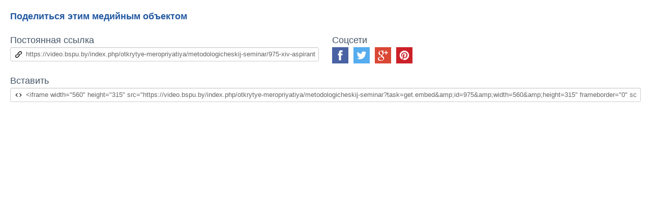

--- FILE ---
content_type: text/html; charset=utf-8
request_url: https://video.bspu.by/index.php/otkrytye-meropriyatiya/metodologicheskij-seminar?task=mediaform.share&id=975&return=aHR0cHM6Ly92aWRlby5ic3B1LmJ5L2luZGV4LnBocC9vdGtyeXR5ZS1tZXJvcHJpeWF0aXlhL21ldG9kb2xvZ2ljaGVza2lqLXNlbWluYXIvOTc1LXhpdi1hc3BpcmFudHNraWUtY2h0ZW5peWEtMjgtbWV6aGR1bmFyb2RueWotbWV0b2RvbG9naWNoZXNraWotc2VtaW5hci1jaGFzdC0x&tmpl=component
body_size: 14718
content:
<!DOCTYPE html>
<html dir="ltr" lang="ru-ru">
<head>
    <script>
    var themeHasJQuery = !!window.jQuery;
</script>
<script src="/templates/video2907a/jquery.js?version=1.0.601"></script>
<script>
    window._$ = jQuery.noConflict(themeHasJQuery);
</script>
    <meta name="viewport" content="width=device-width, initial-scale=1.0">
<script src="/templates/video2907a/bootstrap.min.js?version=1.0.601"></script>
    	<base href="https://video.bspu.by/index.php/otkrytye-meropriyatiya/metodologicheskij-seminar" />
	<meta http-equiv="content-type" content="text/html; charset=utf-8" />
	<meta name="robots" content="noindex" />
	<meta name="generator" content="Joomla! - Open Source Content Management" />
	<title>Поделиться этим медийным объектом</title>
	<link href="/media/com_hwdmediashare/assets/css/hwd.css" rel="stylesheet" type="text/css" />
	<link href="/media/com_hwdmediashare/assets/css/joomla.css" rel="stylesheet" type="text/css" />
	<link href="/media/com_hwdmediashare/assets/css/aspect.css" rel="stylesheet" type="text/css" />
	<link href="/media/system/css/modal.css" rel="stylesheet" type="text/css" />
	<link href="/plugins/system/pagebuilder/assets/3rd-party/bootstrap3/css/bootstrap.min.css" rel="stylesheet" type="text/css" />
	<link href="/plugins/system/pagebuilder/assets/css/pagebuilder.css" rel="stylesheet" type="text/css" />
	<link href="/plugins/system/pagebuilder/assets/css/jsn-gui-frontend.css" rel="stylesheet" type="text/css" />
	<link href="/plugins/system/pagebuilder/assets/css/front_end.css" rel="stylesheet" type="text/css" />
	<link href="/plugins/system/pagebuilder/assets/css/front_end_responsive.css" rel="stylesheet" type="text/css" />
	<link href="/plugins/system/ytshortcodes/assets/css/shortcodes.css" rel="stylesheet" type="text/css" />
	<link href="https://video.bspu.by/plugins/system/ytshortcodes/assets/css/font-awesome.min.css" rel="stylesheet" type="text/css" />
	<script src="/templates/video2907a/js/jui/jquery.min.js" type="text/javascript"></script>
	<script src="/templates/video2907a/js/jui/jquery-noconflict.js" type="text/javascript"></script>
	<script src="/media/jui/js/jquery-migrate.min.js" type="text/javascript"></script>
	<script src="/templates/video2907a/js/jui/bootstrap.min.js" type="text/javascript"></script>
	<script src="/media/com_hwdmediashare/assets/javascript/hwd.min.js" type="text/javascript"></script>
	<script src="/media/com_hwdmediashare/assets/javascript/aspect.js" type="text/javascript"></script>
	<script src="/media/system/js/mootools-core.js" type="text/javascript"></script>
	<script src="/media/system/js/core.js" type="text/javascript"></script>
	<script src="/media/system/js/mootools-more.js" type="text/javascript"></script>
	<script src="/media/system/js/modal.js" type="text/javascript"></script>
	<script src="/plugins/system/pagebuilder/assets/js/joomlashine.noconflict.js" type="text/javascript"></script>
	<script src="/plugins/system/pagebuilder/assets/3rd-party/bootstrap3/js/bootstrap.min.js" type="text/javascript"></script>
	<script src="https://video.bspu.by/plugins/system/ytshortcodes/assets/js/prettify.js" type="text/javascript"></script>
	<script src="https://video.bspu.by/plugins/system/ytshortcodes/assets/js/shortcodes.js" type="text/javascript"></script>
	<script type="text/javascript">
var hwdms_live_site = "https://video.bspu.by/index.php";
var hwdms_text_subscribe = "Подписаться";
var hwdms_text_subscribed = "Подписались";
var hwdms_text_error_occured = "An unknown error has occured. Please contact us for help if this problem continues.";
                            
                        (function($){
                          $(document).ready(function() {
                            $("input:text").focus(function () { $(this).select(); } ).mouseup(function (e) {e.preventDefault(); });
                          });
                        })(jQuery);
                        
                        
		jQuery(function($) {
			SqueezeBox.initialize({});
			SqueezeBox.assign($('a.modal').get(), {
				parse: 'rel'
			});
		});

		window.jModalClose = function () {
			SqueezeBox.close();
		};
		
		// Add extra modal close functionality for tinyMCE-based editors
		document.onreadystatechange = function () {
			if (document.readyState == 'interactive' && typeof tinyMCE != 'undefined' && tinyMCE)
			{
				if (typeof window.jModalClose_no_tinyMCE === 'undefined')
				{	
					window.jModalClose_no_tinyMCE = typeof(jModalClose) == 'function'  ?  jModalClose  :  false;
					
					jModalClose = function () {
						if (window.jModalClose_no_tinyMCE) window.jModalClose_no_tinyMCE.apply(this, arguments);
						tinyMCE.activeEditor.windowManager.close();
					};
				}
		
				if (typeof window.SqueezeBoxClose_no_tinyMCE === 'undefined')
				{
					if (typeof(SqueezeBox) == 'undefined')  SqueezeBox = {};
					window.SqueezeBoxClose_no_tinyMCE = typeof(SqueezeBox.close) == 'function'  ?  SqueezeBox.close  :  false;
		
					SqueezeBox.close = function () {
						if (window.SqueezeBoxClose_no_tinyMCE)  window.SqueezeBoxClose_no_tinyMCE.apply(this, arguments);
						tinyMCE.activeEditor.windowManager.close();
					};
				}
			}
		};
		
	</script>

    <link rel="stylesheet" href="/templates/system/css/system.css" />
    <link rel="stylesheet" href="/templates/system/css/general.css" />
            <link rel="stylesheet" href="/templates/video2907a/css/bootstrap.css" />
        <link rel="stylesheet" href="/templates/video2907a/css/template.css" />
            </head>
<body class="contentpane">
 <div id="system-message-container">
	</div>

 <form action="https://video.bspu.by/index.php/otkrytye-meropriyatiya/metodologicheskij-seminar?task=mediaform.share&amp;id=975&amp;return=[base64]&amp;tmpl=component" method="post" name="adminForm" id="adminForm">
  <div id="hwd-container" class="hwd-modal "> <a name="top" id="top"></a>
    <!-- Media Header -->
    <div class="media-header">
              <h2 class="media-modal-title">Поделиться этим медийным объектом</h2>
       
    </div>
    <div class="row-fluid share-panel">
      <div class="span6">
        <label>Постоянная ссылка</label>
        <div class="row-fluid share-url">
          <i class="icon-link"></i>
          <input type="text" title="Постоянная ссылка" value="https://video.bspu.by/index.php/otkrytye-meropriyatiya/metodologicheskij-seminar/975-xiv-aspirantskie-chteniya-28-mezhdunarodnyj-metodologicheskij-seminar-chast-1" name="share_url" class="share-url-input span12">
        </div>
      </div>    
      <div class="span6">
        <label>Соцсети</label>
        <div class="social-icon pull-left">
          <a href="https://www.facebook.com/dialog/share?app_id=121857621243659&display=popup&href=https%3A%2F%2Fvideo.bspu.by%2Findex.php%2Fotkrytye-meropriyatiya%2Fmetodologicheskij-seminar%2F975-xiv-aspirantskie-chteniya-28-mezhdunarodnyj-metodologicheskij-seminar-chast-1&display=popup&redirect_uri=http%3A%2F%2Ffacebook.com%2F" onclick="javascript:window.open(this.href,'','menubar=no,toolbar=no,resizable=yes,scrollbars=yes,height=236,width=561');return false;">
            <img src="/media/com_hwdmediashare/assets/images/icons/128/facebook.png" alt="Facebook"/>
          </a>
        </div>
        <div class="social-icon pull-left">
          <script type="text/javascript" src="https://platform.twitter.com/widgets.js"></script>
          <a href="http://twitter.com/intent/tweet?url=https%3A%2F%2Fvideo.bspu.by%2Findex.php%2Fotkrytye-meropriyatiya%2Fmetodologicheskij-seminar%2F975-xiv-aspirantskie-chteniya-28-mezhdunarodnyj-metodologicheskij-seminar-chast-1&text=XIV+%D0%90%D1%81%D0%BF%D0%B8%D1%80%D0%B0%D0%BD%D1%82%D1%81%D0%BA%D0%B8%D0%B5+%D1%87%D1%82%D0%B5%D0%BD%D0%B8%D1%8F%2B28+%D0%9C%D0%B5%D0%B6%D0%B4%D1%83%D0%BD%D0%B0%D1%80%D0%BE%D0%B4%D0%BD%D1%8B%D0%B9+%D0%BC%D0%B5%D1%82%D0%BE%D0%B4%D0%BE%D0%BB%D0%BE%D0%B3%D0%B8%D1%87%D0%B5%D1%81%D0%BA%D0%B8%D0%B9+%D1%81%D0%B5%D0%BC%D0%B8%D0%BD%D0%B0%D1%80+%D1%87%D0%B0%D1%81%D1%82%D1%8C+1&via=hwdMediaShare">
            <img src="/media/com_hwdmediashare/assets/images/icons/128/twitter.png" alt="Twitter" border="0" />
          </a>
        </div>
        <div class="social-icon pull-left">
          <a href="https://plus.google.com/share?url=https%3A%2F%2Fvideo.bspu.by%2Findex.php%2Fotkrytye-meropriyatiya%2Fmetodologicheskij-seminar%2F975-xiv-aspirantskie-chteniya-28-mezhdunarodnyj-metodologicheskij-seminar-chast-1" onclick="javascript:window.open(this.href,'','menubar=no,toolbar=no,resizable=yes,scrollbars=yes,height=600,width=600');return false;">
            <img src="/media/com_hwdmediashare/assets/images/icons/128/googleplus.png" alt="GooglePlus"/>
          </a>
        </div>
        <div class="social-icon pull-left">
          <a href="//www.pinterest.com/pin/create/button/?url=https%3A%2F%2Fvideo.bspu.by%2Findex.php%2Fotkrytye-meropriyatiya%2Fmetodologicheskij-seminar%2F975-xiv-aspirantskie-chteniya-28-mezhdunarodnyj-metodologicheskij-seminar-chast-1&description=XIV+%D0%90%D1%81%D0%BF%D0%B8%D1%80%D0%B0%D0%BD%D1%82%D1%81%D0%BA%D0%B8%D0%B5+%D1%87%D1%82%D0%B5%D0%BD%D0%B8%D1%8F%2B28+%D0%9C%D0%B5%D0%B6%D0%B4%D1%83%D0%BD%D0%B0%D1%80%D0%BE%D0%B4%D0%BD%D1%8B%D0%B9+%D0%BC%D0%B5%D1%82%D0%BE%D0%B4%D0%BE%D0%BB%D0%BE%D0%B3%D0%B8%D1%87%D0%B5%D1%81%D0%BA%D0%B8%D0%B9+%D1%81%D0%B5%D0%BC%D0%B8%D0%BD%D0%B0%D1%80+%D0%B4%D0%BB%D1%8F+%D0%BC%D0%B0%D0%B3%D0%B8%D1%81%D1%82%D1%80%D0%B0%D0%BD%D1%82%D0%BE%D0%B2%2C+%D0%B0%D1%81%D0%BF%D0%B8%D1%80%D0%B0%D0%BD%D1%82%D0%BE%D0%B2%2C+%D0%B4%D0%BE%D0%BA%D1%82%D0%BE%D1%80%D0%B0%D0%BD%D1%82%D0%BE%D0%B2+%D0%9F%D0%BE%D0%B2%D0%B5%D1%81%D1%82%D0%BA%D0%B0+%D0%B4%D0%BD%D1%8F+1.+%D0%9C%D0%B5%D1%82%D0%BE%D0%B4%D0%BE%D0%BB%D0%BE%D0%B3%D0%B8%D1%87%D0%B5%D1%81%D0%BA%D0%B0%D1%8F+%D0%BA%D1%83%D0%BB%D1%8C%D1%82%D1%83%D1%80%D0%B0+%D0%B2+%D1%81%D0%B8%D1%81%D1%82%D0%B5%D0%BC%D0%B5+%D0%BF%D1%80%D0%BE%D1%84%D0%B5%D1%81%D1%81%D0%B8%D0%BE%D0%BD%D0%B0%D0%BB%D1%8C%D0%BD%D1%8B%D1%85+%D1%86%D0%B5%D0%BD%D0%BD%D0%BE%D1%81%D1%82%D0%B5%D0%B9+%D0%B2%D1%8B%D0%BF%D1%83%D1%81%D0%BA%D0%BD%D0%B8%D0%BA%D0%B0+%D0%BF%D0%B5%D0%B4%D0%B0%D0%B3%D0%BE%D0%B3%D0%B8%D1%87%D0%B5%D1%81%D0%BA%D0%BE%D0%B3%D0%BE+%D1%83%D0%BD%D0%B8%D0%B2%D0%B5%D1%80%D1%81%D0%B8%D1%82%D0%B5%D1%82%D0%B0+%D0%A2%D0%98%D0%A5%D0%9E%D0%9D%D0%9E%D0%92+%D0%9B.%D0%9D.%2C+%D0%B4%D0%BE%D0%BA%D1%82%D0%BE%D1%80+%D0%B8%D1%81%D1%82%D0%BE%D1%80%D0%B8%D1%87%D0%B5%D1%81%D0%BA%D0%B8%D1%85+%D0%BD%D0%B0%D1%83%D0%BA%2C+%D0%BF%D1%80%D0%BE%D1%84%D0%B5%D1%81%D1%81%D0%BE%D1%80+%D0%BA%D0%B0%D1%84%D0%B5%D0%B4%D1%80%D1%8B+%D0%BF%D0%B5%D0%B4%D0%B0%D0%B3%D0%BE%D0%B3%D0%B8%D0%BA%D0%B8+%D0%91%D0%93%D0%9F%D0%A3+%D0%B8%D0%BC.+%D0%9C.%D0%A2%D0%B0%D0%BD%D0%BA%D0%B0+2.+%D0%9F%D0%B5%D0%B4%D0%B0%D0%B3%D0%BE%D0%B3%D0%B8%D1%87%D0%B5%D1%81%D0%BA%D0%B0%D1%8F+%D0%B8%D0%BD%D0%BD%D0%BE%D0%B2%D0%B0%D1%82%D0%B8%D0%BA%D0%B0+%D0%B2+%D1%81%D0%B8%D1%81%D1%82%D0%B5%D0%BC%D0%B5+%D0%BF%D1%80%D0%BE%D1%84%D0%B5%D1%81%D1%81%D0%B8%D0%BE%D0%BD%D0%B0%D0%BB%D1%8C%D0%BD%D0%BE%D0%B3%D0%BE+%D0%BE%D0%B1%D1%80%D0%B0%D0%B7%D0%BE%D0%B2%D0%B0%D0%BD%D0%B8%D1%8F+%D0%BF%D0%B5%D0%B4%D0%B0%D0%B3%D0%BE%D0%B3%D0%B0+%D0%A6%D0%AB%D0%A0%D0%9A%D0%A3%D0%9D+%D0%98.%D0%98.%2C+%D0%B4%D0%BE%D0%BA%D1%82%D0%BE%D1%80+%D0%BF%D0%B5%D0%B4%D0%B0%D0%B3%D0%BE%D0%B3%D0%B8%D1%87%D0%B5%D1%81%D0%BA%D0%B8%D1%85+%D0%BD%D0%B0%D1%83%D0%BA%2C+%D0%BF%D1%80%D0%BE%D1%84%D0%B5%D1%81%D1%81%D0%BE%D1%80+%D0%BA%D0%B0%D1%84%D0%B5%D0%B4%D1%80%D1%8B+%D0%BF%D0%B5%D0%B4%D0%B0%D0%B3%D0%BE%D0%B3%D0%B8%D0%BA%D0%B8+%D0%91%D0%93%D0%9F%D0%A3+%D0%B8%D0%BC.+%D0%9C.%D0%A2%D0%B0%D0%BD%D0%BA%D0%B0+3.+%D0%98%D0%BD%D0%BD%D0%BE%D0%B2%D0%B0%D1%86%D0%B8%D0%BE%D0%BD%D0%BD%D1%8B%D0%B9..." data-pin-do="buttonPin" data-pin-config="above" onclick="javascript:window.open(this.href,'','menubar=no,toolbar=no,resizable=yes,scrollbars=yes,height=300,width=770');return false;">
            <img src="/media/com_hwdmediashare/assets/images/icons/128/pinterest.png" alt="Pinterest"/>
          </a>
        </div>
      </div>  
    </div>
        <div class="row-fluid share-panel">
      <div class="span12">
        <label>Вставить</label>
        <div class="row-fluid share-embed">
          <i class="icon-embed"></i>
          <input type="text" title="Код встраивания" value="&lt;iframe width=&quot;560&quot; height=&quot;315&quot; src=&quot;https://video.bspu.by/index.php/otkrytye-meropriyatiya/metodologicheskij-seminar?task=get.embed&amp;amp;id=975&amp;amp;width=560&amp;amp;height=315&quot; frameborder=&quot;0&quot; scrolling=&quot;no&quot;&gt;&lt;/iframe&gt;" name="share_embed" class="share-embed-input span12">
        </div>
      </div>    
    </div>
    <div class="clearfix"></div>
      </div>
</form>
<script  type="text/javascript">
						function jSelectShortcode(text) {
							jQuery("#yt_shorcodes").removeClass("open");
							text = text.replace(/'/g, '"');
							//1.Editor Content
							if(document.getElementById('jform_articletext') != null) {
								jInsertEditorText(text, 'jform_articletext');
							}
							if(document.getElementById('jform_description') != null) {
								jInsertEditorText(text, 'jform_description');
							}

							//2.Editor K2
							if(document.getElementById('description') != null) {
								jInsertEditorText(text, 'description');
							}
							if(document.getElementById('text') != null) {
								jInsertEditorText(text, 'text');
							}
							//3.Editor VirtueMart
							if(document.getElementById('category_description') != null) {
								jInsertEditorText(text, 'category_description');
							}
							if(document.getElementById('product_desc') != null) {
								jInsertEditorText(text, 'product_desc');
							}
							//4.Editor Contact
							if(document.getElementById('jform_misc') != null) {
								jInsertEditorText(text, 'jform_misc');
							}
							//5.Editor Easyblog
							if(document.getElementById('write_content') != null) {
								jInsertEditorText(text, 'write_content');
							}
							//6.Editor Joomshoping
							if(document.getElementById('description1') != null) {
								jInsertEditorText(text, 'description1');
							}
							//6.Editor HTML
							if(document.getElementById('jform_content') != null) {
								jInsertEditorText(text, 'jform_content');
							}
							SqueezeBox.close();
						}
				   </script></body>
</html>

--- FILE ---
content_type: text/css
request_url: https://video.bspu.by/media/com_hwdmediashare/assets/css/joomla.css
body_size: 51616
content:
@charset "utf-8";
/* CSS Document Copyright (C) 2015 Highwood Design Limited. All rights reserved.
/* This sheet loads core Joomla styles which HWD attempts
/* to use both for the component and module views.
/**********************************************************************************************/
/*
 * Icons
 * 
 */
@font-face {
	font-family: 'IcoMoon';
	src: url('../../../../media/jui/fonts/IcoMoon.eot');
	src: url('../../../../media/jui/fonts/IcoMoon.eot?#iefix') format('embedded-opentype'), url('../../../../media/jui/fonts/IcoMoon.woff') format('woff'), url('../../../../media/jui/fonts/IcoMoon.ttf') format('truetype'), url('../../../../media/jui/fonts/IcoMoon.svg#IcoMoon') format('svg');
	font-weight: normal;
	font-style: normal;
}
@font-face {
	font-family: 'HwdIcoMoon';
	src: url('../fonts/icomoon.eot');
	src: url('../fonts/icomoon.eot?#iefix') format('embedded-opentype'), url('../fonts/icomoon.woff') format('woff'), url('../fonts/icomoon.ttf') format('truetype'), url('../fonts/icomoon.svg#icomoon') format('svg');
	font-weight: normal;
	font-style: normal;
}
#hwd-container [data-icon]:before, .hwd-container [data-icon]:before {
	font-family: 'HwdIcoMoon', 'IcoMoon';
	content: attr(data-icon);
	speak: none;
}
#hwd-container [class^="icon-"], .hwd-container [class^="icon-"],
#hwd-container [class*=" icon-"], .hwd-container [class*=" icon-"] {
	display: inline-block;
	width: 14px;
	height: 14px;
	*margin-right: .3em;
	line-height: 14px;
        background:none!important; /* Prevent use of glyphicons background image */
}
#hwd-container [class^="icon-"]:before, .hwd-container [class^="icon-"]:before,
#hwd-container [class*=" icon-"]:before, .hwd-container [class*=" icon-"]:before {
	font-family: 'HwdIcoMoon', 'IcoMoon';
	font-style: normal;
	speak: none;
}
#hwd-container [class^="icon-"].disabled, .hwd-container [class^="icon-"].disabled,
#hwd-container [class*=" icon-"].disabled, .hwd-container [class*=" icon-"].disabled {
	font-weight: normal;
}
/* joomla-icomoon */
#hwd-container .icon-edit:before, .hwd-container .icon-edit:before {
	content: "\2b";
}
#hwd-container .icon-unpublish:before, .hwd-container .icon-unpublish:before {
	content: "\4a";
}
#hwd-container .icon-publish:before, .hwd-container .icon-publish:before {
	content: "\47";
}
#hwd-container .icon-delete:before, .hwd-container .icon-delete:before {
	content: "\49";
}
#hwd-container .icon-arrow-left:before, .hwd-container .icon-arrow-left:before {
	content: "\e008";
}
#hwd-container .icon-arrow-right:before, .hwd-container .icon-arrow-right:before {
	content: "\e006";
}
#hwd-container .icon-user:before, .hwd-container .icon-user:before {
	content: "\22";
}
/*#hwd-container .icon-thumbs-up:before, .hwd-container .icon-thumbs-up:before {
	content: "\5b";
}
#hwd-container .icon-thumbs-down:before, .hwd-container .icon-thumbs-down:before {
	content: "\5c";
}*/
#hwd-container .icon-flag:before, .hwd-container .icon-flag:before {
	content: "\35";
}
#hwd-container .icon-search:before, .hwd-container .icon-search:before {
	content: "\53";
}
#hwd-container .icon-checkmark:before, .hwd-container .icon-checkmark:before {
	content: "\47";
}
/* hwd-icomoon */
#hwd-container .icon-thumbs-up:before, .hwd-container .icon-thumbs-up:before {
	content: "\e613";
}
#hwd-container .icon-thumbs-down:before, .hwd-container .icon-thumbs-down:before {
	content: "\e614";
}
#hwd-container .icon-download:before, .hwd-container .icon-download:before {
	content: "\e600";
}
#hwd-container .icon-info:before, .hwd-container .icon-info:before {
	content: "\e606";
}
#hwd-container .icon-share:before, .hwd-container .icon-share:before {
	content: "\e60d";
}
#hwd-container .icon-link:before, .hwd-container .icon-link:before {
	content: "\e604";
}
#hwd-container .icon-embed:before, .hwd-container .icon-embed:before {
	content: "\e60b";
}
#hwd-container .icon-code:before, .hwd-container .icon-code:before {
	content: "\e60c";
}
#hwd-container .icon-play:before, .hwd-container .icon-play:before {
	content: "\e60a";
}
#hwd-container .icon-warning:before, .hwd-container .icon-warning:before {
	content: "\e615";
}
#hwd-container .icon-star:before, .hwd-container .icon-star:before {
	content: "\e611";
}
#hwd-container .icon-plus:before, .hwd-container .icon-plus:before {
	content: "\e609";
}
#hwd-container .icon-tree:before, .hwd-container .icon-tree:before {
	content: "\e603";
}
#hwd-container .icon-location:before, .hwd-container .icon-location:before {
	content: "\e61e";
}
#hwd-container .icon-calendar:before, .hwd-container .icon-calendar:before {
	content: "\e61f";
}
#hwd-container .icon-heart:before, .hwd-container .icon-heart:before {
	content: "\e612";
}
#hwd-container .icon-expand:before, .hwd-container .icon-expand:before {
	content: "\e602";
}


#hwd-container .icon-image:before, .hwd-container .icon-image:before {
	content: "\2f";
}
#hwd-container .icon-grid:before, .hwd-container .icon-grid:before {
	content: "\58";
}
#hwd-container .icon-list:before, .hwd-container .icon-list:before {
	content: "\31";
}

/*
 * Alignment
 * 
 */
#hwd-container .pull-right, .hwd-container .pull-right {
	float:right;
}
#hwd-container .pull-left, .hwd-container .pull-left {
	float:left;
}
/*
 * Clearfix
 * 
 */
#hwd-container .clearfix, #hwd-container .clearfix {
	*zoom: 1;
}
#hwd-container .clearfix:before, .hwd-container .clearfix:before,
#hwd-container .clearfix:after, .hwd-container .clearfix:after {
	display: table;
	content: "";
	line-height: 0;
}
#hwd-container .clearfix:after, .hwd-container .clearfix:after {
	clear: both;
}
/*
 * Grid
 * 
 */
#hwd-container .row, .hwd-container .row {
	margin-left: -20px;
	*zoom: 1;
}
#hwd-container .row:before, .hwd-container .row:before,
#hwd-container .row:after, .hwd-container .row:after {
	display: table;
	content: "";
	line-height: 0;
}
#hwd-container .row:after, .hwd-container .row:after {
	clear: both;
}
#hwd-container [class*="span"], .hwd-container [class*="span"] {
	float: left;
	min-height: 1px;
	margin-left: 20px;
}
#hwd-container .span12, .hwd-container .span12 {
	width: 940px;
}
#hwd-container .span11, .hwd-container .span11 {
	width: 860px;
}
#hwd-container .span10, .hwd-container .span10 {
	width: 780px;
}
#hwd-container .span9, .hwd-container .span9 {
	width: 700px;
}
#hwd-container .span8, .hwd-container .span8 {
	width: 620px;
}
#hwd-container .span7, .hwd-container .span7 {
	width: 540px;
}
#hwd-container .span6, .hwd-container .span6 {
	width: 460px;
}
#hwd-container .span5, .hwd-container .span5 {
	width: 380px;
}
#hwd-container .span4, .hwd-container .span4 {
	width: 300px;
}
#hwd-container .span3, .hwd-container .span3 {
	width: 220px;
}
#hwd-container .span2, .hwd-container .span2 {
	width: 140px;
}
#hwd-container .span1, .hwd-container .span1 {
	width: 60px;
}
#hwd-container .row-fluid, .hwd-container .row-fluid {
	width: 100%;
	*zoom: 1;
}
#hwd-container .row-fluid:before, .hwd-container .row-fluid:before,
#hwd-container .row-fluid:after, .hwd-container .row-fluid:after {
	display: table;
	content: "";
	line-height: 0;
}
#hwd-container .row-fluid:after, .hwd-container .row-fluid:after {
	clear: both;
}
#hwd-container .row-fluid [class*="span"], .hwd-container .row-fluid [class*="span"] {
	display: block;
	width: 100%;
	min-height: 28px;
	-webkit-box-sizing: border-box;
	   -moz-box-sizing: border-box;
	        box-sizing: border-box;
	float: left;
	margin-left: 2.127659574%;
	*margin-left: 2.0744680846383%;
}
#hwd-container .row-fluid [class*="span"]:first-child, .hwd-container .row-fluid [class*="span"]:first-child {
	margin-left: 0;
}
#hwd-container .row-fluid .controls-row [class*="span"] + [class*="span"], .hwd-container .row-fluid .controls-row [class*="span"] + [class*="span"] {
	margin-left: 2.127659574%;
}
#hwd-container .row-fluid .span12, .hwd-container .row-fluid .span12 {
	width: 99.99999999%;
	*width: 99.946808500638%;
}
#hwd-container .row-fluid .span11, .hwd-container .row-fluid .span11 {
	width: 91.489361693%;
	*width: 91.436170203638%;
}
#hwd-container .row-fluid .span10, .hwd-container .row-fluid .span10 {
	width: 82.978723396%;
	*width: 82.925531906638%;
}
#hwd-container .row-fluid .span9, .hwd-container .row-fluid .span9 {
	width: 74.468085099%;
	*width: 74.414893609638%;
}
#hwd-container .row-fluid .span8, .hwd-container .row-fluid .span8 {
	width: 65.957446802%;
	*width: 65.904255312638%;
}
#hwd-container .row-fluid .span7, .hwd-container .row-fluid .span7 {
	width: 57.446808505%;
	*width: 57.393617015638%;
}
#hwd-container .row-fluid .span6, .hwd-container .row-fluid .span6 {
	width: 48.936170208%;
	*width: 48.882978718638%;
}
#hwd-container .row-fluid .span5, .hwd-container .row-fluid .span5 {
	width: 40.425531911%;
	*width: 40.372340421638%;
}
#hwd-container .row-fluid .span4, .hwd-container .row-fluid .span4 {
	width: 31.914893614%;
	*width: 31.861702124638%;
}
#hwd-container .row-fluid .span3, .hwd-container .row-fluid .span3 {
	width: 23.404255317%;
	*width: 23.351063827638%;
}
#hwd-container .row-fluid .span2.fivecolumns, .hwd-container .row-fluid .span2.fivecolumns {
	width: 18.2978723408%;
	*width: 18.34042553228936%;
}
#hwd-container .row-fluid .span2, .hwd-container .row-fluid .span2 {
	width: 14.89361702%;
	*width: 14.840425530638%;
}
#hwd-container .row-fluid .span1, .hwd-container .row-fluid .span1 {
	width: 6.382978723%;
	*width: 6.3297872336383%;
}
#hwd-container .row-fluid .offset12, .hwd-container .row-fluid .offset12 {
	margin-left: 104.255319138%;
	*margin-left: 104.14893615928%;
}
#hwd-container .row-fluid .offset12:first-child, .hwd-container .row-fluid .offset12:first-child {
	margin-left: 102.127659564%;
	*margin-left: 102.02127658528%;
}
#hwd-container .row-fluid .offset11, .hwd-container .row-fluid .offset11 {
	margin-left: 95.744680841%;
	*margin-left: 95.638297862277%;
}
#hwd-container .row-fluid .offset11:first-child, .hwd-container .row-fluid .offset11:first-child {
	margin-left: 93.617021267%;
	*margin-left: 93.510638288277%;
}
#hwd-container .row-fluid .offset10, .hwd-container .row-fluid .offset10 {
	margin-left: 87.234042544%;
	*margin-left: 87.127659565277%;
}
#hwd-container .row-fluid .offset10:first-child, .hwd-container .row-fluid .offset10:first-child {
	margin-left: 85.10638297%;
	*margin-left: 84.999999991277%;
}
#hwd-container .row-fluid .offset9, .hwd-container .row-fluid .offset9 {
	margin-left: 78.723404247%;
	*margin-left: 78.617021268277%;
}
#hwd-container .row-fluid .offset9:first-child, .hwd-container .row-fluid .offset9:first-child {
	margin-left: 76.595744673%;
	*margin-left: 76.489361694277%;
}
#hwd-container .row-fluid .offset8, .hwd-container .row-fluid .offset8 {
	margin-left: 70.21276595%;
	*margin-left: 70.106382971277%;
}
#hwd-container .row-fluid .offset8:first-child, .hwd-container .row-fluid .offset8:first-child {
	margin-left: 68.085106376%;
	*margin-left: 67.978723397277%;
}
#hwd-container .row-fluid .offset7, .hwd-container .row-fluid .offset7 {
	margin-left: 61.702127653%;
	*margin-left: 61.595744674277%;
}
#hwd-container .row-fluid .offset7:first-child, .hwd-container .row-fluid .offset7:first-child {
	margin-left: 59.574468079%;
	*margin-left: 59.468085100277%;
}
#hwd-container .row-fluid .offset6, .hwd-container .row-fluid .offset6 {
	margin-left: 53.191489356%;
	*margin-left: 53.085106377277%;
}
#hwd-container .row-fluid .offset6:first-child, .hwd-container .row-fluid .offset6:first-child {
	margin-left: 51.063829782%;
	*margin-left: 50.957446803277%;
}
#hwd-container .row-fluid .offset5, .hwd-container .row-fluid .offset5 {
	margin-left: 44.680851059%;
	*margin-left: 44.574468080277%;
}
#hwd-container .row-fluid .offset5:first-child, .hwd-container .row-fluid .offset5:first-child {
	margin-left: 42.553191485%;
	*margin-left: 42.446808506277%;
}
#hwd-container .row-fluid .offset4, .hwd-container .row-fluid .offset4 {
	margin-left: 36.170212762%;
	*margin-left: 36.063829783277%;
}
#hwd-container .row-fluid .offset4:first-child, .hwd-container .row-fluid .offset4:first-child {
	margin-left: 34.042553188%;
	*margin-left: 33.936170209277%;
}
#hwd-container .row-fluid .offset3, .hwd-container .row-fluid .offset3 {
	margin-left: 27.659574465%;
	*margin-left: 27.553191486277%;
}
#hwd-container .row-fluid .offset3:first-child, .hwd-container .row-fluid .offset3:first-child {
	margin-left: 25.531914891%;
	*margin-left: 25.425531912277%;
}
#hwd-container .row-fluid .offset2, .hwd-container .row-fluid .offset2 {
	margin-left: 19.148936168%;
	*margin-left: 19.042553189277%;
}
#hwd-container .row-fluid .offset2:first-child, .hwd-container .row-fluid .offset2:first-child {
	margin-left: 17.021276594%;
	*margin-left: 16.914893615277%;
}
#hwd-container .row-fluid .offset1, .hwd-container .row-fluid .offset1 {
	margin-left: 10.638297871%;
	*margin-left: 10.531914892277%;
}
#hwd-container .row-fluid .offset1:first-child, .hwd-container .row-fluid .offset1:first-child {
	margin-left: 8.510638297%;
	*margin-left: 8.4042553182766%;
}
#hwd-container [class*="span"].hide, .hwd-container [class*="span"].hide,
#hwd-container .row-fluid [class*="span"].hide, .hwd-container .row-fluid [class*="span"].hide {    
	display: none;
}
#hwd-container [class*="span"].pull-right, .hwd-container [class*="span"].pull-right,
#hwd-container .row-fluid [class*="span"].pull-right, .hwd-container .row-fluid [class*="span"].pull-right {
	float: right;
}
/*
 * Tables
 * 
 */
#hwd-container table, .hwd-container table {
	max-width: 100%;
}
#hwd-container .table, .hwd-container .table {
	width: 100%;
	margin-bottom: 18px;
}
#hwd-container .table th, .hwd-container .table th,
#hwd-container .table td, .hwd-container .table td {
	padding: 8px;
	line-height: 18px;
	text-align: left;
	vertical-align: top;
	border-top: 1px solid #ddd;
}
#hwd-container .table th, .hwd-container .table th {
	font-weight: bold;
}
#hwd-container .table thead th, .hwd-container .table thead th {
	vertical-align: bottom;
}
/*
 * Wells
 * 
 */
#hwd-container .well, .hwd-container .well {
	min-height: 20px;
	padding: 19px;
	margin-bottom: 20px;
	background-color: #f5f5f5;
	border: 1px solid #e3e3e3;
	-webkit-border-radius: 4px;
	   -moz-border-radius: 4px;
	        border-radius: 4px;
	-webkit-box-shadow: inset 0 1px 1px rgba(0,0,0,0.05);
	   -moz-box-shadow: inset 0 1px 1px rgba(0,0,0,0.05);
	        box-shadow: inset 0 1px 1px rgba(0,0,0,0.05);
}
#hwd-container .well-large, .hwd-container .well-large {
	padding: 24px;
	-webkit-border-radius: 6px;
	   -moz-border-radius: 6px;
	        border-radius: 6px;
}
#hwd-container .well-small, .hwd-container .well-small {
	padding: 9px;
	-webkit-border-radius: 3px;
	   -moz-border-radius: 3px;
	        border-radius: 3px;
}
/*
 * Dropdown
 * 
 */
#hwd-container .dropdown-menu, .hwd-container .dropdown-menu {
	position: absolute;
	top: 100%;
	left: 0;
	z-index: 1000;
	display: none;
	float: left;
	min-width: 160px;
	padding: 5px 0;
	margin: 2px 0 0;
	list-style: none;
	background-color: #fff;
	border: 1px solid #ccc;
	border: 1px solid rgba(0,0,0,0.2);
	*border-right-width: 2px;
	*border-bottom-width: 2px;
	-webkit-border-radius: 6px;
	   -moz-border-radius: 6px;
	        border-radius: 6px;
	-webkit-box-shadow: 0 5px 10px rgba(0,0,0,0.2);
	   -moz-box-shadow: 0 5px 10px rgba(0,0,0,0.2);
	        box-shadow: 0 5px 10px rgba(0,0,0,0.2);
	-webkit-background-clip: padding-box;
	   -moz-background-clip: padding;
	        background-clip: padding-box;
}
#hwd-container .dropdown-menu.pull-right, .hwd-container .dropdown-menu.pull-right {
	right: 0;
	left: auto;
}
#hwd-container .dropdown-menu > li > a, .hwd-container .dropdown-menu > li > a {
	display: block;
	padding: 3px 20px;
	clear: both;
	font-weight: normal;
	line-height: 18px;
	color: #333;
	white-space: nowrap;
        text-decoration: none;
}
#hwd-container .dropdown-menu > li > a:hover, .hwd-container .dropdown-menu > li > a:hover,
#hwd-container .dropdown-menu > li > a:focus, .hwd-container .dropdown-menu > li > a:focus {    
	text-decoration: none;
	color: #fff;
	background-color: #0081c2;
	background-image: -moz-linear-gradient(top,#08c,#0077b3);
	background-image: -webkit-gradient(linear,0 0,0 100%,from(#08c),to(#0077b3));
	background-image: -webkit-linear-gradient(top,#08c,#0077b3);
	background-image: -o-linear-gradient(top,#08c,#0077b3);
	background-image: linear-gradient(to bottom,#08c,#0077b3);
	background-repeat: repeat-x;
	filter: progid:DXImageTransform.Microsoft.gradient(startColorstr='#ff0088cc', endColorstr='#ff0076b2', GradientType=0);
}
#hwd-container .dropdown-menu > .active > a, .hwd-container .dropdown-menu > .active > a,
#hwd-container .dropdown-menu > .active > a:hover, .hwd-container .dropdown-menu > .active > a:hover,
#hwd-container .dropdown-menu > .active > a:focus, .hwd-container .dropdown-menu > .active > a:focus {
        color: #333;
	text-decoration: none;
	outline: 0;
	background-color: #0081c2;
	background-image: -moz-linear-gradient(top,#08c,#0077b3);
	background-image: -webkit-gradient(linear,0 0,0 100%,from(#08c),to(#0077b3));
	background-image: -webkit-linear-gradient(top,#08c,#0077b3);
	background-image: -o-linear-gradient(top,#08c,#0077b3);
	background-image: linear-gradient(to bottom,#08c,#0077b3);
	background-repeat: repeat-x;
	filter: progid:DXImageTransform.Microsoft.gradient(startColorstr='#ff0088cc', endColorstr='#ff0076b2', GradientType=0);
}
#hwd-container .open, .hwd-container .open {
	*z-index: 1000;
}
#hwd-container .open > .dropdown-menu, .hwd-container .open > .dropdown-menu {
	display: block;
}
#hwd-container .pull-right > .dropdown-menu, .hwd-container .pull-right > .dropdown-menu {
	right: 0;
	left: auto;
}
/*
 * Tabs and Pills
 * 
 */
#hwd-container .nav, .hwd-container .nav {
	margin-top: 10px;
	margin-left: 0;
	margin-bottom: 18px;
	list-style: none;
}
#hwd-container .nav > li > a, .hwd-container .nav > li > a {
	display: block;
	text-decoration: none;
}
#hwd-container .nav > li > a:hover, .hwd-container .nav > li > a:hover,
#hwd-container .nav > li > a:focus, .hwd-container .nav > li > a:focus {
	text-decoration: none;
	background-color: #eee;
}
#hwd-container .nav-tabs, .hwd-container .nav-tabs,
#hwd-container .nav-pills, .hwd-container .nav-pills {    
	*zoom: 1;
}
#hwd-container .nav-tabs:before, .hwd-container .nav-tabs:before,
#hwd-container .nav-tabs:after, .hwd-container .nav-tabs:after,
#hwd-container .nav-pills:before, .hwd-container .nav-pills:before,
#hwd-container .nav-pills:after, .hwd-container .nav-pills:after {
	display: table;
	content: "";
	line-height: 0;
}
#hwd-container .nav-tabs:after, .hwd-container .nav-tabs:after,
#hwd-container .nav-pills:after, .hwd-container .nav-pills:after {
	clear: both;
}
#hwd-container .nav-tabs > li, .hwd-container .nav-tabs > li,
#hwd-container .nav-pills > li, .hwd-container .nav-pills > li {
	float: left;
}
#hwd-container .nav-tabs > li > a, .hwd-container .nav-tabs > li > a,
#hwd-container .nav-pills > li > a, .hwd-container .nav-pills > li > a {    
	padding-right: 12px;
	padding-left: 12px;
	margin-right: 2px;
	line-height: 14px;
}
#hwd-container .nav-tabs, .hwd-container .nav-tabs {
	border-bottom: 1px solid #ddd;
}
#hwd-container .nav-tabs > li, .hwd-container .nav-tabs > li {
	margin-bottom: -1px;
}
#hwd-container .nav-tabs > li > a, .hwd-container .nav-tabs > li > a {
	padding-top: 8px;
	padding-bottom: 8px;
	line-height: 18px;
	border: 1px solid transparent;
	-webkit-border-radius: 4px 4px 0 0;
	   -moz-border-radius: 4px 4px 0 0;
	        border-radius: 4px 4px 0 0;
}
#hwd-container .nav-tabs > li > a:hover, .hwd-container .nav-tabs > li > a:hover,
#hwd-container .nav-tabs > li > a:focus, .hwd-container .nav-tabs > li > a:focus {
	border-color: #eee #eee #ddd;
}
#hwd-container .nav-tabs > .active > a, .hwd-container .nav-tabs > .active > a,
#hwd-container .nav-tabs > .active > a:hover, .hwd-container .nav-tabs > .active > a:hover,
#hwd-container .nav-tabs > .active > a:focus, .hwd-container .nav-tabs > .active > a:focus {
	color: #555;
	background-color: #fff;
	border: 1px solid #ddd;
	border-bottom-color: transparent;
	cursor: default;
}
#hwd-container .nav-pills > li > a, .hwd-container .nav-pills > li > a {
	padding-top: 8px;
	padding-bottom: 8px;
	margin-top: 2px;
	margin-bottom: 2px;
	-webkit-border-radius: 5px;
	   -moz-border-radius: 5px;
	        border-radius: 5px;
}
#hwd-container .nav-pills > .active > a, .hwd-container .nav-pills > .active > a,
#hwd-container .nav-pills > .active > a:hover, .hwd-container .nav-pills > .active > a:hover,
#hwd-container .nav-pills > .active > a:focus, .hwd-container .nav-pills > .active > a:focus {
	color: #fff;
	background-color: #08c;
}
#hwd-container .tab-content, .hwd-container .tab-content {
	overflow: auto;
	/** overflow: hidden; **/
}
#hwd-container .tab-content > .tab-pane, .hwd-container .tab-content > .tab-pane,
#hwd-container .pill-content > .pill-pane, .hwd-container .pill-content > .pill-pane {
	display: none;
}
#hwd-container .tab-content > .active, .hwd-container .tab-content > .active,
#hwd-container .pill-content > .active, .hwd-container .pill-content > .active {
	display: block;
}
/*
 * Inputs
 * 
 */
#hwd-container select, .hwd-container select,
#hwd-container textarea, .hwd-container textarea,
#hwd-container input[type="text"], .hwd-container input[type="text"],
#hwd-container input[type="password"], .hwd-container input[type="password"],
#hwd-container input[type="datetime"], .hwd-container input[type="datetime"],
#hwd-container input[type="datetime-local"], .hwd-container input[type="datetime-local"],
#hwd-container input[type="date"], .hwd-container input[type="date"],
#hwd-container input[type="month"], .hwd-container input[type="month"],
#hwd-container input[type="time"], .hwd-container input[type="time"],
#hwd-container input[type="week"], .hwd-container input[type="week"],
#hwd-container input[type="number"], .hwd-container input[type="number"],
#hwd-container input[type="email"], .hwd-container input[type="email"],
#hwd-container input[type="url"], .hwd-container input[type="url"],
#hwd-container input[type="search"], .hwd-container input[type="search"],
#hwd-container input[type="tel"], .hwd-container input[type="tel"],
#hwd-container input[type="color"], .hwd-container input[type="color"] {
	display: inline-block;
	height: 18px;
	padding: 4px 6px;
	margin-bottom: 9px;
	font-size: 13px;
	line-height: 18px;
	color: #555;
	-webkit-border-radius: 3px;
	   -moz-border-radius: 3px;
	        border-radius: 3px;
	vertical-align: middle;
        box-sizing: content-box; /* Force heights to be consistent */
}
#hwd-container select, .hwd-container select,
#hwd-container input[type="file"], .hwd-container input[type="file"] {
	height: 28px;
	*margin-top: 4px;
	line-height: 28px;
        box-sizing: border-box; /* Force heights to be consistent */
}
#hwd-container select, .hwd-container select {
	width: 220px;
	border: 1px solid #ccc;
	background-color: #fff;
}
#hwd-container select[multiple], .hwd-container select[multiple],
#hwd-container select[size], .hwd-container select[size] {
	height: auto;
}
#hwd-container .input-mini, .hwd-container .input-mini {
	width: 60px;
}
#hwd-container .input-small, .hwd-container .input-small {
	width: 90px;
}
#hwd-container .input-medium, .hwd-container .input-medium {
	width: 150px;
}
#hwd-container .input-large, .hwd-container .input-large {
	width: 210px;
}
#hwd-container .input-xlarge, .hwd-container .input-xlarge {
	width: 270px;
}
#hwd-container .input-xxlarge, .hwd-container .input-xxlarge {
	width: 530px;
}
/*
 * Search filter
 * 
 */
#hwd-container .js-stools .btn-wrapper, .hwd-container .js-stools .btn-wrapper {
	display: inline-block;
	margin: 0 5px 0 0;
}
#hwd-container button.btn::-moz-focus-inner, .hwd-container button.btn::-moz-focus-inner,
#hwd-container input[type="submit"].btn::-moz-focus-inner, .hwd-container input[type="submit"].btn::-moz-focus-inner {
	padding: 0;
	border: 0;
}
#hwd-container .input-append input[class*="span"], .hwd-container .input-append input[class*="span"] {
	display: inline-block;
}
#hwd-container .input-append, .hwd-container .input-append {
	display: inline-block;
	margin-bottom: 9px;
	vertical-align: middle;
	font-size: 0;
	white-space: nowrap;
}
#hwd-container .input-append input, .hwd-container .input-append input,
#hwd-container .input-append select, .hwd-container .input-append select {
	font-size: 13px;
}
#hwd-container .input-append input, .hwd-container .input-append input,
#hwd-container .input-append select, .hwd-container .input-append select {
	position: relative;
	margin-bottom: 0;
	*margin-left: 0;
	vertical-align: top;
	-webkit-border-radius: 0 3px 3px 0;
	   -moz-border-radius: 0 3px 3px 0;
	        border-radius: 0 3px 3px 0;
}
#hwd-container .input-append .btn, .hwd-container .input-append .btn {
	vertical-align: top;
	-webkit-border-radius: 0;
	   -moz-border-radius: 0;
	        border-radius: 0;
}
#hwd-container .input-append .active, .hwd-container .input-append .active {
	background-color: #a9dba9;
	border-color: #46a546;
}
#hwd-container .input-append input, .hwd-container .input-append input,
#hwd-container .input-append select, .hwd-container .input-append select {
	-webkit-border-radius: 3px 0 0 3px;
	   -moz-border-radius: 3px 0 0 3px;
	        border-radius: 3px 0 0 3px;
}
#hwd-container .input-append .btn, .hwd-container .input-append .btn {
	margin-left: -1px;
}
#hwd-container .input-append .btn:last-child, .hwd-container .input-append .btn:last-child {
	-webkit-border-radius: 0 3px 3px 0;
	   -moz-border-radius: 0 3px 3px 0;
	        border-radius: 0 3px 3px 0;
}
/*
 * Carets
 * 
 */
#hwd-container .caret, .hwd-container .caret {
	display: inline-block;
	width: 0;
	height: 0;
	vertical-align: top;
	border-top: 4px solid #000;
	border-right: 4px solid transparent;
	border-left: 4px solid transparent;
	content: "";
}
#hwd-container .dropdown .caret, .hwd-container .dropdown .caret {
	margin-top: 8px;
	margin-left: 2px;
}
#hwd-container .btn .caret, .hwd-container .btn .caret {
	margin-top: 8px;
	margin-left: 0;
	margin-bottom: 7px;
}
#hwd-container .btn-group .btn .caret, .hwd-container .btn-group .btn .caret {
	margin-top: 7px;
	margin-left: 0;
	margin-bottom: 7px;
}
#hwd-container .btn-large .caret, .hwd-container .btn-large .caret {
	margin-top: 6px;
	border-left-width: 5px;
	border-right-width: 5px;
	border-top-width: 5px;
}
#hwd-container .btn-mini .caret, .hwd-container .btn-mini .caret,
#hwd-container .btn-small .caret, .hwd-container .btn-small .caret {
	margin-top: 8px;
}
#hwd-container .btn.btn-micro .caret, .hwd-container .btn.btn-micro .caret {
	margin: 5px 0;
}
#hwd-container .btn-primary .caret, .hwd-container .btn-primary .caret,
#hwd-container .btn-warning .caret, .hwd-container .btn-warning .caret,
#hwd-container .btn-danger .caret, .hwd-container .btn-danger .caret,
#hwd-container .btn-info .caret, .hwd-container .btn-info .caret,
#hwd-container .btn-success .caret, .hwd-container .btn-success .caret,
#hwd-container .btn-inverse .caret, .hwd-container .btn-inverse .caret {
	border-top-color: #fff;
	border-bottom-color: #fff;
}
/*
 * Buttons
 * 
 */
#hwd-container .btn, .hwd-container .btn {
	display: inline-block;
	*display: inline;
	*zoom: 1;
	padding: 4px 12px;
	margin-bottom: 0;
	font-size: 13px;
	line-height: 18px;
	text-align: center;
	vertical-align: middle;
	cursor: pointer;
	color: #333;
	text-shadow: 0 1px 1px rgba(255,255,255,0.75);
	background-color: #f5f5f5;
	background-image: -moz-linear-gradient(top,#fff,#e6e6e6);
	background-image: -webkit-gradient(linear,0 0,0 100%,from(#fff),to(#e6e6e6));
	background-image: -webkit-linear-gradient(top,#fff,#e6e6e6);
	background-image: -o-linear-gradient(top,#fff,#e6e6e6);
	background-image: linear-gradient(to bottom,#fff,#e6e6e6);
	background-repeat: repeat-x;
	filter: progid:DXImageTransform.Microsoft.gradient(startColorstr='#ffffffff', endColorstr='#ffe5e5e5', GradientType=0);
	border-color: #e6e6e6 #e6e6e6 #bfbfbf;
	*background-color: #e6e6e6;
	filter: progid:DXImageTransform.Microsoft.gradient(enabled = false);
	border: 1px solid #bbb;
	*border: 0;
	border-bottom-color: #a2a2a2;
	-webkit-border-radius: 4px;
	   -moz-border-radius: 4px;
	        border-radius: 4px;
	*margin-left: .3em;
	-webkit-box-shadow: inset 0 1px 0 rgba(255,255,255,.2), 0 1px 2px rgba(0,0,0,.05);
	   -moz-box-shadow: inset 0 1px 0 rgba(255,255,255,.2), 0 1px 2px rgba(0,0,0,.05);
	        box-shadow: inset 0 1px 0 rgba(255,255,255,.2), 0 1px 2px rgba(0,0,0,.05);
	text-decoration: none;
}
#hwd-container .btn:hover, .hwd-container .btn:hover,
#hwd-container .btn:focus, .hwd-container .btn:focus,
#hwd-container .btn:active, .hwd-container .btn:active,
#hwd-container .btn.active, .hwd-container .btn.active,
#hwd-container .btn.disabled, .hwd-container .btn.disabled,
#hwd-container .btn[disabled], .hwd-container .btn[disabled] {
	color: #333;
	background-color: #e6e6e6;
	*background-color: #d9d9d9;
}
#hwd-container .btn:active, .hwd-container .btn:active,
#hwd-container .btn.active, .hwd-container .btn.active {
	background-color: #cccccc \9;
}
#hwd-container .btn:first-child, .hwd-container .btn:first-child {
	*margin-left: 0;
}
#hwd-container .btn:hover, .hwd-container .btn:hover,
#hwd-container .btn:focus, .hwd-container .btn:focus {
	color: #333;
	text-decoration: none;
	background-position: 0 -15px;
	-webkit-transition: background-position .1s linear;
	   -moz-transition: background-position .1s linear;
	     -o-transition: background-position .1s linear;
	        transition: background-position .1s linear;
}
#hwd-container .btn:focus, .hwd-container .btn:focus {
	outline: thin dotted #333;
	outline: 5px auto -webkit-focus-ring-color;
	outline-offset: -2px;
}
#hwd-container .btn.active, .hwd-container .btn.active,
#hwd-container .btn:active, .hwd-container .btn:active {
	background-image: none;
	outline: 0;
	-webkit-box-shadow: inset 0 2px 4px rgba(0,0,0,.15), 0 1px 2px rgba(0,0,0,.05);
	   -moz-box-shadow: inset 0 2px 4px rgba(0,0,0,.15), 0 1px 2px rgba(0,0,0,.05);
	        box-shadow: inset 0 2px 4px rgba(0,0,0,.15), 0 1px 2px rgba(0,0,0,.05);
}
#hwd-container .btn.disabled, .hwd-container .btn.disabled,
#hwd-container .btn[disabled], .hwd-container .btn[disabled] {
	cursor: default;
	background-image: none;
	opacity: 0.65;
	filter: alpha(opacity=65);
	-webkit-box-shadow: none;
	   -moz-box-shadow: none;
	        box-shadow: none;
}
#hwd-container .btn-micro, .hwd-container .btn-micro {
	padding: 1px 4px;
	font-size: 10px;
	line-height: 8px;
}
#hwd-container .btn-mini [class^="icon-"], .hwd-container .btn-mini [class^="icon-"],
#hwd-container .btn-mini [class*=" icon-"], .hwd-container .btn-mini [class*=" icon-"] {
	margin-top: -1px;
}
#hwd-container .btn-mini, .hwd-container .btn-mini {
	padding: 2px 6px;
	font-size: 9.75px;
	-webkit-border-radius: 3px;
	   -moz-border-radius: 3px;
	        border-radius: 3px;
}
#hwd-container .btn-large {
	padding: 11px 19px;
	font-size: 16.25px;
	-webkit-border-radius: 6px;
	   -moz-border-radius: 6px;
	        border-radius: 6px;
}
#hwd-container .btn-primary.active, .hwd-container .btn-primary.active,
#hwd-container .btn-warning.active, .hwd-container .btn-warning.active,
#hwd-container .btn-danger.active, .hwd-container .btn-danger.active,
#hwd-container .btn-success.active, .hwd-container .btn-success.active,
#hwd-container .btn-info.active, .hwd-container .btn-info.active,
#hwd-container .btn-inverse.active, .hwd-container .btn-inverse.active {
	color: rgba(255,255,255,0.75);
}
#hwd-container .btn-primary, .hwd-container .btn-primary {
	color: #fff;
	text-shadow: 0 -1px 0 rgba(0,0,0,0.25);
	background-color: #006dcc;
	background-image: -moz-linear-gradient(top,#08c,#0044cc);
	background-image: -webkit-gradient(linear,0 0,0 100%,from(#08c),to(#0044cc));
	background-image: -webkit-linear-gradient(top,#08c,#0044cc);
	background-image: -o-linear-gradient(top,#08c,#0044cc);
	background-image: linear-gradient(to bottom,#08c,#0044cc);
	background-repeat: repeat-x;
	filter: progid:DXImageTransform.Microsoft.gradient(startColorstr='#ff0088cc', endColorstr='#ff0043cc', GradientType=0);
	border-color: #0044cc #0044cc #002a80;
	*background-color: #0044cc;
	filter: progid:DXImageTransform.Microsoft.gradient(enabled = false);
}
#hwd-container .btn-primary:hover, .hwd-container .btn-primary:hover,
#hwd-container .btn-primary:focus, .hwd-container .btn-primary:focus,
#hwd-container .btn-primary:active, .hwd-container .btn-primary:active,
#hwd-container .btn-primary.active, .hwd-container .btn-primary.active,
#hwd-container .btn-primary.disabled, .hwd-container .btn-primary.disabled,
#hwd-container .btn-primary[disabled], .hwd-container .btn-primary[disabled] {
	color: #fff;
	background-color: #0044cc;
	*background-color: #003bb3;
}
#hwd-container .btn-primary:active, .hwd-container .btn-primary:active,
#hwd-container .btn-primary.active, .hwd-container .btn-primary.active {
	background-color: #003399 \9;
}
#hwd-container .btn-warning, .hwd-container .btn-warning {
	color: #fff;
	text-shadow: 0 -1px 0 rgba(0,0,0,0.25);
	background-color: #faa732;
	background-image: -moz-linear-gradient(top,#fbb450,#f89406);
	background-image: -webkit-gradient(linear,0 0,0 100%,from(#fbb450),to(#f89406));
	background-image: -webkit-linear-gradient(top,#fbb450,#f89406);
	background-image: -o-linear-gradient(top,#fbb450,#f89406);
	background-image: linear-gradient(to bottom,#fbb450,#f89406);
	background-repeat: repeat-x;
	filter: progid:DXImageTransform.Microsoft.gradient(startColorstr='#fffab44f', endColorstr='#fff89406', GradientType=0);
	border-color: #f89406 #f89406 #ad6704;
	*background-color: #f89406;
	filter: progid:DXImageTransform.Microsoft.gradient(enabled = false);
}
#hwd-container .btn-warning:hover, .hwd-container .btn-warning:hover,
#hwd-container .btn-warning:focus, .hwd-container .btn-warning:focus,
#hwd-container .btn-warning:active, .hwd-container .btn-warning:active,
#hwd-container .btn-warning.active, .hwd-container .btn-warning.active,
#hwd-container .btn-warning.disabled, .hwd-container .btn-warning.disabled,
#hwd-container .btn-warning[disabled], .hwd-container .btn-warning[disabled] {
	color: #fff;
	background-color: #f89406;
	*background-color: #df8505;
}
#hwd-container .btn-warning:active, .hwd-container .btn-warning:active,
#hwd-container .btn-warning.active, .hwd-container .btn-warning.active {
	background-color: #c67605 \9;
}
#hwd-container .btn-danger, .hwd-container .btn-danger {
	color: #fff;
	text-shadow: 0 -1px 0 rgba(0,0,0,0.25);
	background-color: #da4f49;
	background-image: -moz-linear-gradient(top,#ee5f5b,#bd362f);
	background-image: -webkit-gradient(linear,0 0,0 100%,from(#ee5f5b),to(#bd362f));
	background-image: -webkit-linear-gradient(top,#ee5f5b,#bd362f);
	background-image: -o-linear-gradient(top,#ee5f5b,#bd362f);
	background-image: linear-gradient(to bottom,#ee5f5b,#bd362f);
	background-repeat: repeat-x;
	filter: progid:DXImageTransform.Microsoft.gradient(startColorstr='#ffee5f5b', endColorstr='#ffbd362f', GradientType=0);
	border-color: #bd362f #bd362f #802420;
	*background-color: #bd362f;
	filter: progid:DXImageTransform.Microsoft.gradient(enabled = false);
}
#hwd-container .btn-danger:hover, .hwd-container .btn-danger:hover,
#hwd-container .btn-danger:focus, .hwd-container .btn-danger:focus,
#hwd-container .btn-danger:active, .hwd-container .btn-danger:active,
#hwd-container .btn-danger.active, .hwd-container .btn-danger.active,
#hwd-container .btn-danger.disabled, .hwd-container .btn-danger.disabled,
#hwd-container .btn-danger[disabled], .hwd-container .btn-danger[disabled] {
	color: #fff;
	background-color: #bd362f;
	*background-color: #a9302a;
}
#hwd-container .btn-danger:active, .hwd-container .btn-danger:active,
#hwd-container .btn-danger.active, .hwd-container .btn-danger.active {
	background-color: #942a25 \9;
}
#hwd-container .btn-success, .hwd-container .btn-success {
	color: #fff;
	text-shadow: 0 -1px 0 rgba(0,0,0,0.25);
	background-color: #5bb75b;
	background-image: -moz-linear-gradient(top,#62c462,#51a351);
	background-image: -webkit-gradient(linear,0 0,0 100%,from(#62c462),to(#51a351));
	background-image: -webkit-linear-gradient(top,#62c462,#51a351);
	background-image: -o-linear-gradient(top,#62c462,#51a351);
	background-image: linear-gradient(to bottom,#62c462,#51a351);
	background-repeat: repeat-x;
	filter: progid:DXImageTransform.Microsoft.gradient(startColorstr='#ff62c462', endColorstr='#ff51a351', GradientType=0);
	border-color: #51a351 #51a351 #387038;
	*background-color: #51a351;
	filter: progid:DXImageTransform.Microsoft.gradient(enabled = false);
}
#hwd-container .btn-success:hover, .hwd-container .btn-success:hover,
#hwd-container .btn-success:focus, .hwd-container .btn-success:focus,
#hwd-container .btn-success:active, .hwd-container .btn-success:active,
#hwd-container .btn-success.active, .hwd-container .btn-success.active,
#hwd-container .btn-success.disabled, .hwd-container .btn-success.disabled,
#hwd-container .btn-success[disabled], .hwd-container .btn-success[disabled] {
	color: #fff;
	background-color: #51a351;
	*background-color: #499249;
}
#hwd-container .btn-success:active, .hwd-container .btn-success:active,
#hwd-container .btn-success.active, .hwd-container .btn-success.active {
	background-color: #408140 \9;
}
#hwd-container .btn-info, .hwd-container .btn-info {
	color: #fff;
	text-shadow: 0 -1px 0 rgba(0,0,0,0.25);
	background-color: #49afcd;
	background-image: -moz-linear-gradient(top,#5bc0de,#2f96b4);
	background-image: -webkit-gradient(linear,0 0,0 100%,from(#5bc0de),to(#2f96b4));
	background-image: -webkit-linear-gradient(top,#5bc0de,#2f96b4);
	background-image: -o-linear-gradient(top,#5bc0de,#2f96b4);
	background-image: linear-gradient(to bottom,#5bc0de,#2f96b4);
	background-repeat: repeat-x;
	filter: progid:DXImageTransform.Microsoft.gradient(startColorstr='#ff5bc0de', endColorstr='#ff2f96b4', GradientType=0);
	border-color: #2f96b4 #2f96b4 #1f6377;
	*background-color: #2f96b4;
	filter: progid:DXImageTransform.Microsoft.gradient(enabled = false);
}
#hwd-container .btn-info:hover, .hwd-container .btn-info:hover,
#hwd-container .btn-info:focus, .hwd-container .btn-info:focus,
#hwd-container .btn-info:active, .hwd-container .btn-info:active,
#hwd-container .btn-info.active, .hwd-container .btn-info.active,
#hwd-container .btn-info.disabled, .hwd-container .btn-info.disabled,
#hwd-container .btn-info[disabled], .hwd-container .btn-info[disabled] {
	color: #fff;
	background-color: #2f96b4;
	*background-color: #2a85a0;
}
#hwd-container .btn-info:active, .hwd-container .btn-info:active,
#hwd-container .btn-info.active, .hwd-container .btn-info.active {
	background-color: #24748c \9;
}
/*
 * Button groups
 * 
 */
#hwd-container .btn-group, .hwd-container .btn-group {
	position: relative;
	display: inline-block;
	*display: inline;
	*zoom: 1;
	font-size: 0;
	vertical-align: middle;
	white-space: nowrap;
	*margin-left: .3em;
}
#hwd-container .btn-group:first-child, .hwd-container .btn-group:first-child {
	*margin-left: 0;
}
#hwd-container .btn-group + .btn-group, .hwd-container .btn-group + .btn-group {
	margin-left: 5px;
}
#hwd-container .btn-toolbar, .hwd-container .btn-toolbar {
	font-size: 0;
	margin-top: 9px;
	margin-bottom: 9px;
}
#hwd-container .btn-toolbar > .btn + .btn, .hwd-container .btn-toolbar > .btn + .btn,
#hwd-container .btn-toolbar > .btn-group + .btn, .hwd-container .btn-toolbar > .btn-group + .btn,
#hwd-container .btn-toolbar > .btn + .btn-group, .hwd-container .btn-toolbar > .btn + .btn-group {
	margin-left: 5px;
}
#hwd-container .btn-group > .dropdown-menu, .hwd-container .btn-group > .dropdown-menu {
        font-size: 13px;
}
#hwd-container .btn-group > .btn, .hwd-container .btn-group > .btn {
	position: relative;
	-webkit-border-radius: 0;
	   -moz-border-radius: 0;
	        border-radius: 0;
}
#hwd-container .btn-group > .btn + .btn, .hwd-container .btn-group > .btn + .btn {
	margin-left: -1px;
}
#hwd-container .btn-group > .btn, .hwd-container .btn-group > .btn {
	font-size: 13px;
}
#hwd-container .btn-group > .btn-mini, .hwd-container .btn-group > .btn-mini {
	font-size: 14px;
}
#hwd-container .btn-group > .btn-micro, .hwd-container .btn-group > .btn-micro {
	font-size: 10px;
}
#hwd-container .btn-group > .btn-small, .hwd-container .btn-group > .btn-small {
	font-size: 12px;
}
#hwd-container .btn-group > .btn-large, .hwd-container .btn-group > .btn-large {
	font-size: 16.25px;
}
#hwd-container .btn-group > .btn:first-child, .hwd-container .btn-group > .btn:first-child {
	margin-left: 0;
	-webkit-border-top-left-radius: 4px;
	    -moz-border-radius-topleft: 4px;
	        border-top-left-radius: 4px;
	-webkit-border-bottom-left-radius: 4px;
	    -moz-border-radius-bottomleft: 4px;
	        border-bottom-left-radius: 4px;
}
#hwd-container .btn-group > .btn:last-child, .hwd-container .btn-group > .btn:last-child,
#hwd-container .btn-group > .dropdown-toggle, .hwd-container .btn-group > .dropdown-toggle {
	-webkit-border-top-right-radius: 4px;
	    -moz-border-radius-topright: 4px;
	        border-top-right-radius: 4px;
	-webkit-border-bottom-right-radius: 4px;
	    -moz-border-radius-bottomright: 4px;
	        border-bottom-right-radius: 4px;
}
#hwd-container .btn-group > .btn.large:first-child, .hwd-container .btn-group > .btn.large:first-child {
	margin-left: 0;
	-webkit-border-top-left-radius: 6px;
	    -moz-border-radius-topleft: 6px;
	        border-top-left-radius: 6px;
	-webkit-border-bottom-left-radius: 6px;
	    -moz-border-radius-bottomleft: 6px;
	        border-bottom-left-radius: 6px;
}
#hwd-container .btn-group > .btn.large:last-child, .hwd-container .btn-group > .btn.large:last-child,
#hwd-container .btn-group > .large.dropdown-toggle, .hwd-container .btn-group > .large.dropdown-toggle {
	-webkit-border-top-right-radius: 6px;
	    -moz-border-radius-topright: 6px;
	        border-top-right-radius: 6px;
	-webkit-border-bottom-right-radius: 6px;
	    -moz-border-radius-bottomright: 6px;
	        border-bottom-right-radius: 6px;
}
#hwd-container .btn-group > .btn:hover, .hwd-container .btn-group > .btn:hover,
#hwd-container .btn-group > .btn:focus, .hwd-container .btn-group > .btn:focus,
#hwd-container .btn-group > .btn:active, .hwd-container .btn-group > .btn:active,
#hwd-container .btn-group > .btn.active, .hwd-container .btn-group > .btn.active {
	z-index: 2;
}
#hwd-container .btn-group .dropdown-toggle:active, .hwd-container .btn-group .dropdown-toggle:active,
#hwd-container .btn-group.open .dropdown-toggle, .hwd-container .btn-group.open .dropdown-toggle {
	outline: 0;
}
#hwd-container .btn-group > .btn + .dropdown-toggle, .hwd-container .btn-group > .btn + .dropdown-toggle {
	padding-left: 8px;
	padding-right: 8px;
	-webkit-box-shadow: inset 1px 0 0 rgba(255,255,255,.125), inset 0 1px 0 rgba(255,255,255,.2), 0 1px 2px rgba(0,0,0,.05);
	   -moz-box-shadow: inset 1px 0 0 rgba(255,255,255,.125), inset 0 1px 0 rgba(255,255,255,.2), 0 1px 2px rgba(0,0,0,.05);
	        box-shadow: inset 1px 0 0 rgba(255,255,255,.125), inset 0 1px 0 rgba(255,255,255,.2), 0 1px 2px rgba(0,0,0,.05);
	*padding-top: 5px;
	*padding-bottom: 5px;
}
#hwd-container .btn-group > .btn-mini + .dropdown-toggle, .hwd-container .btn-group > .btn-mini + .dropdown-toggle {
	padding-left: 5px;
	padding-right: 5px;
	*padding-top: 2px;
	*padding-bottom: 2px;
}
#hwd-container .btn-group > .btn-small + .dropdown-toggle, .hwd-container .btn-group > .btn-small + .dropdown-toggle {
	*padding-top: 5px;
	*padding-bottom: 4px;
}
#hwd-container .btn-group > .btn-large + .dropdown-toggle, .hwd-container .btn-group > .btn-large + .dropdown-toggle {
	padding-left: 12px;
	padding-right: 12px;
	*padding-top: 7px;
	*padding-bottom: 7px;
}
#hwd-container .btn-group.open .dropdown-toggle, .hwd-container .btn-group.open .dropdown-toggle {
	background-image: none;
	-webkit-box-shadow: inset 0 2px 4px rgba(0,0,0,.15), 0 1px 2px rgba(0,0,0,.05);
	   -moz-box-shadow: inset 0 2px 4px rgba(0,0,0,.15), 0 1px 2px rgba(0,0,0,.05);
	        box-shadow: inset 0 2px 4px rgba(0,0,0,.15), 0 1px 2px rgba(0,0,0,.05);
}
#hwd-container .btn-group.open .btn.dropdown-toggle, .hwd-container .btn-group.open .btn.dropdown-toggle {
	background-color: #e6e6e6;
}
#hwd-container .btn-group.open .btn-primary.dropdown-toggle, .hwd-container .btn-group.open .btn-primary.dropdown-toggle {
	background-color: #0044cc;
}
#hwd-container .btn-group.open .btn-warning.dropdown-toggle, .hwd-container .btn-group.open .btn-warning.dropdown-toggle {
	background-color: #f89406;
}
#hwd-container .btn-group.open .btn-danger.dropdown-toggle, .hwd-container .btn-group.open .btn-danger.dropdown-toggle {
	background-color: #bd362f;
}
#hwd-container .btn-group.open .btn-success.dropdown-toggle, .hwd-container .btn-group.open .btn-success.dropdown-toggle {
	background-color: #51a351;
}
#hwd-container .btn-group.open .btn-info.dropdown-toggle, .hwd-container .btn-group.open .btn-info.dropdown-toggle {
	background-color: #2f96b4;
}
#hwd-container .btn-group.open .btn-inverse.dropdown-toggle, .hwd-container .btn-group.open .btn-inverse.dropdown-toggle {
	background-color: #222;
}
/*
 * Label and badges
 * 
 */
#hwd-container .label, .hwd-container .label,
#hwd-container .badge, .hwd-container .badge {
	display: inline-block;
	padding: 2px 4px;
	font-size: 10.998px;
	font-weight: bold;
	line-height: 14px;
	color: #fff;
	vertical-align: baseline;
	white-space: nowrap;
	text-shadow: 0 -1px 0 rgba(0,0,0,0.25);
	background-color: #999;
}
#hwd-container .label, .hwd-container .label {
	-webkit-border-radius: 3px;
	   -moz-border-radius: 3px;
	        border-radius: 3px;
}
#hwd-container .badge, .hwd-container .badge {
	padding-left: 9px;
	padding-right: 9px;
	-webkit-border-radius: 9px;
	   -moz-border-radius: 9px;
	        border-radius: 9px;
}
#hwd-container .label:empty, .hwd-container .label:empty,
#hwd-container .badge:empty, .hwd-container .badge:empty {
	display: none;
}
#hwd-container a.label:hover, .hwd-container a.label:hover,
#hwd-container a.label:focus, .hwd-container a.label:focus,
#hwd-container a.badge:hover, .hwd-container a.badge:hover,
#hwd-container a.badge:focus, .hwd-container a.badge:focus {
	color: #fff;
	text-decoration: none;
	cursor: pointer;
}
#hwd-container .label-important, .hwd-container .label-important,
#hwd-container .badge-important, .hwd-container .badge-important {
	background-color: #b94a48;
}
#hwd-container .label-important[href], .hwd-container .label-important[href],
#hwd-container .badge-important[href], .hwd-container .badge-important[href] {
	background-color: #953b39;
}
#hwd-container .label-warning, .hwd-container .label-warning,
#hwd-container .badge-warning, .hwd-container .badge-warning {
	background-color: #f89406;
}
#hwd-container .label-warning[href], .hwd-container .label-warning[href],
#hwd-container .badge-warning[href], .hwd-container .badge-warning[href] {
	background-color: #c67605;
}
#hwd-container .label-success, .hwd-container .label-success,
#hwd-container .badge-success, .hwd-container .badge-success {
	background-color: #468847;
}
#hwd-container .label-success[href], .hwd-container .label-success[href],
#hwd-container .badge-success[href], .hwd-container .badge-success[href] {
	background-color: #356635;
}
#hwd-container .label-info, .hwd-container .label-info,
#hwd-container .badge-info, .hwd-container .badge-info {
	background-color: #3a87ad;
}
#hwd-container .label-info[href], .hwd-container .label-info[href],
#hwd-container .badge-info[href], .hwd-container .badge-info[href] {
	background-color: #2d6987;
}
#hwd-container .label-inverse, .hwd-container .label-inverse,
#hwd-container .badge-inverse, .hwd-container .badge-inverse {
	background-color: #333;
}
#hwd-container .label-inverse[href], .hwd-container .label-inverse[href],
#hwd-container .badge-inverse[href], .hwd-container .badge-inverse[href] {
	background-color: #1a1a1a;
}
#hwd-container .btn .label, .hwd-container .btn .label,
#hwd-container .btn .badge, .hwd-container .btn .badge {
	position: relative;
	top: -1px;
}
#hwd-container .btn-mini .label, .hwd-container .btn-mini .label,
#hwd-container .btn-mini .badge, .hwd-container .btn-mini .badge {
	top: 0;
}
/*
 * Media queries for grid
 * 
 */
@media (max-width: 767px) {
	#hwd-container .row-fluid, .hwd-container .row-fluid {
		width: 100%;
	}
	#hwd-container .row, .hwd-container .row {
		margin-left: 0;
	}
	#hwd-container [class*="span"], .hwd-container [class*="span"],
	#hwd-container .row-fluid [class*="span"], .hwd-container .row-fluid [class*="span"],
	#hwd-container .row-fluid [class*="span"].fivecolumns, .hwd-container .row-fluid [class*="span"].fivecolumns {
		float: none;
		display: block;
		width: 100%;
		margin-left: 0;
		-webkit-box-sizing: border-box;
		   -moz-box-sizing: border-box;
		        box-sizing: border-box;
	}
	#hwd-container .span12, .hwd-container .span12,
	#hwd-container .row-fluid .span12, .hwd-container .row-fluid .span12 {
		width: 100%;
		-webkit-box-sizing: border-box;
		   -moz-box-sizing: border-box;
		        box-sizing: border-box;
	}
	#hwd-container .row-fluid [class*="offset"]:first-child, .hwd-container .row-fluid [class*="offset"]:first-child {
		margin-left: 0;
	}
}
/*
 * Component specific fixes
 * 
 */
#hwd-container .btn-group > .dropdown-toggle {
        margin: 0;  /* Chrome fix */
}
#hwd-container .js-stools-container-bar button.btn {
	margin: 0;  /* Chrome fix */
}
#hwd-container .js-stools-container-bar #filter_search {
	margin-right: 0;  /* Chrome fix */
	margin-left: 0;  /* Chrome fix */
}
#hwd-container .chzn-container-multi .chzn-choices li.search-field input[type="text"] {
        margin: 1px 0;
        box-sizing: content-box;  
}
#hwd-container .radio.btn-group > label:first-of-type {
	margin-left: 0;
	-webkit-border-bottom-left-radius: 4px;
	        border-bottom-left-radius: 4px;
	    -moz-border-radius-bottomleft: 4px;
	-webkit-border-top-left-radius: 4px;
	        border-top-left-radius: 4px;
	    -moz-border-radius-topleft: 4px;
}
#hwd-container textarea {
        height: auto;
}
#hwd-container fieldset.radio.btn-group {
        font-size: 1em;  /* RocketTheme fix */
}
#hwd-container .btn-group a.btn, .hwd-container .btn-group a.btn {
	margin-right: 0px;
}
